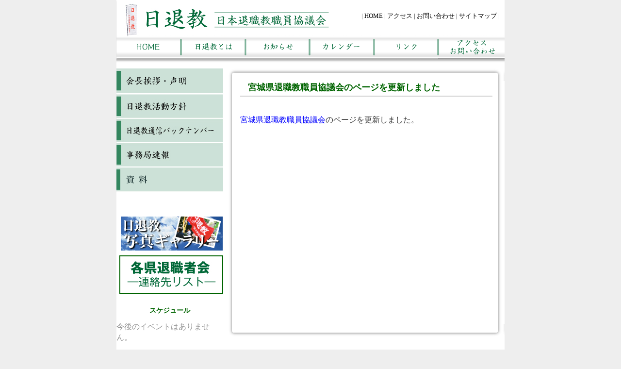

--- FILE ---
content_type: text/html; charset=UTF-8
request_url: https://nittaikyo.com/topics/3182/
body_size: 27477
content:
<!DOCTYPE HTML PUBLIC "-//W3C//DTD HTML 4.01 Transitional//EN" "http://www.w3.org/TR/html4/loose.dtd">
<html lang="ja"><!-- ヘッダファイル-->
	<head>
		<meta http-equiv="Content-Type" content="text/html; charset=utf-8">
		<link rel="stylesheet" type="text/css" href="https://nittaikyo.com/wordpress/wp-content/themes/nittaikyo/style.css">
<!-- 		<link rel="stylesheet" type="text/css" href="css/layout.css"> -->
		<meta http-equiv="Content-Script-Type" content="text/javascript"><!-- javascript定義*/ -->
		<meta name="author" content="nittaikyo"><!-- 作者のメタ*/ -->
		<script src="https://nittaikyo.com/wordpress/wp-content/themes/nittaikyo/js/new.js" charset="utf-8"></script>
		
		
		<!-- All in One SEO 4.4.3 - aioseo.com -->
		<title>宮城県退職教職員協議会のページを更新しました | 日退教｜日本退職教職員協議会</title>
		<meta name="robots" content="max-snippet:-1, max-image-preview:large, max-video-preview:-1" />
		<link rel="canonical" href="https://nittaikyo.com/topics/3182/" />
		<meta name="generator" content="All in One SEO (AIOSEO) 4.4.3" />
		<meta property="og:locale" content="ja_JP" />
		<meta property="og:site_name" content="日退教｜日本退職教職員協議会 | 日退教のホームページです" />
		<meta property="og:type" content="article" />
		<meta property="og:title" content="宮城県退職教職員協議会のページを更新しました | 日退教｜日本退職教職員協議会" />
		<meta property="og:url" content="https://nittaikyo.com/topics/3182/" />
		<meta property="article:published_time" content="2020-10-06T08:19:45+00:00" />
		<meta property="article:modified_time" content="2020-10-06T08:20:53+00:00" />
		<meta name="twitter:card" content="summary" />
		<meta name="twitter:title" content="宮城県退職教職員協議会のページを更新しました | 日退教｜日本退職教職員協議会" />
		<script type="application/ld+json" class="aioseo-schema">
			{"@context":"https:\/\/schema.org","@graph":[{"@type":"Article","@id":"https:\/\/nittaikyo.com\/topics\/3182\/#article","name":"\u5bae\u57ce\u770c\u9000\u8077\u6559\u8077\u54e1\u5354\u8b70\u4f1a\u306e\u30da\u30fc\u30b8\u3092\u66f4\u65b0\u3057\u307e\u3057\u305f | \u65e5\u9000\u6559\uff5c\u65e5\u672c\u9000\u8077\u6559\u8077\u54e1\u5354\u8b70\u4f1a","headline":"\u5bae\u57ce\u770c\u9000\u8077\u6559\u8077\u54e1\u5354\u8b70\u4f1a\u306e\u30da\u30fc\u30b8\u3092\u66f4\u65b0\u3057\u307e\u3057\u305f","author":{"@id":"https:\/\/nittaikyo.com\/author\/ntk-user\/#author"},"publisher":{"@id":"https:\/\/nittaikyo.com\/#organization"},"datePublished":"2020-10-06T08:19:45+09:00","dateModified":"2020-10-06T08:20:53+09:00","inLanguage":"ja","mainEntityOfPage":{"@id":"https:\/\/nittaikyo.com\/topics\/3182\/#webpage"},"isPartOf":{"@id":"https:\/\/nittaikyo.com\/topics\/3182\/#webpage"},"articleSection":"\u30c8\u30d4\u30c3\u30af\u30b9"},{"@type":"BreadcrumbList","@id":"https:\/\/nittaikyo.com\/topics\/3182\/#breadcrumblist","itemListElement":[{"@type":"ListItem","@id":"https:\/\/nittaikyo.com\/#listItem","position":1,"item":{"@type":"WebPage","@id":"https:\/\/nittaikyo.com\/","name":"\u30db\u30fc\u30e0","description":"\u65e5\u9000\u6559\u306e\u30db\u30fc\u30e0\u30da\u30fc\u30b8\u3067\u3059","url":"https:\/\/nittaikyo.com\/"},"nextItem":"https:\/\/nittaikyo.com\/category\/topics\/#listItem"},{"@type":"ListItem","@id":"https:\/\/nittaikyo.com\/category\/topics\/#listItem","position":2,"item":{"@type":"WebPage","@id":"https:\/\/nittaikyo.com\/category\/topics\/","name":"\u30c8\u30d4\u30c3\u30af\u30b9","url":"https:\/\/nittaikyo.com\/category\/topics\/"},"previousItem":"https:\/\/nittaikyo.com\/#listItem"}]},{"@type":"Organization","@id":"https:\/\/nittaikyo.com\/#organization","name":"\u65e5\u9000\u6559\uff5c\u65e5\u672c\u9000\u8077\u6559\u8077\u54e1\u5354\u8b70\u4f1a","url":"https:\/\/nittaikyo.com\/"},{"@type":"Person","@id":"https:\/\/nittaikyo.com\/author\/ntk-user\/#author","url":"https:\/\/nittaikyo.com\/author\/ntk-user\/","name":"\u90a6\u660e\u7af9\u7530","image":{"@type":"ImageObject","@id":"https:\/\/nittaikyo.com\/topics\/3182\/#authorImage","url":"https:\/\/secure.gravatar.com\/avatar\/50090421bb45f2ceccacef5cfceb6957?s=96&d=mm&r=g","width":96,"height":96,"caption":"\u90a6\u660e\u7af9\u7530"}},{"@type":"WebPage","@id":"https:\/\/nittaikyo.com\/topics\/3182\/#webpage","url":"https:\/\/nittaikyo.com\/topics\/3182\/","name":"\u5bae\u57ce\u770c\u9000\u8077\u6559\u8077\u54e1\u5354\u8b70\u4f1a\u306e\u30da\u30fc\u30b8\u3092\u66f4\u65b0\u3057\u307e\u3057\u305f | \u65e5\u9000\u6559\uff5c\u65e5\u672c\u9000\u8077\u6559\u8077\u54e1\u5354\u8b70\u4f1a","inLanguage":"ja","isPartOf":{"@id":"https:\/\/nittaikyo.com\/#website"},"breadcrumb":{"@id":"https:\/\/nittaikyo.com\/topics\/3182\/#breadcrumblist"},"author":{"@id":"https:\/\/nittaikyo.com\/author\/ntk-user\/#author"},"creator":{"@id":"https:\/\/nittaikyo.com\/author\/ntk-user\/#author"},"datePublished":"2020-10-06T08:19:45+09:00","dateModified":"2020-10-06T08:20:53+09:00"},{"@type":"WebSite","@id":"https:\/\/nittaikyo.com\/#website","url":"https:\/\/nittaikyo.com\/","name":"\u65e5\u9000\u6559\uff5c\u65e5\u672c\u9000\u8077\u6559\u8077\u54e1\u5354\u8b70\u4f1a","description":"\u65e5\u9000\u6559\u306e\u30db\u30fc\u30e0\u30da\u30fc\u30b8\u3067\u3059","inLanguage":"ja","publisher":{"@id":"https:\/\/nittaikyo.com\/#organization"}}]}
		</script>
		<script type="text/javascript" >
			window.ga=window.ga||function(){(ga.q=ga.q||[]).push(arguments)};ga.l=+new Date;
			ga('create', "UA-162417619-1", 'auto');
			ga('send', 'pageview');
		</script>
		<script async src="https://www.google-analytics.com/analytics.js"></script>
		<!-- All in One SEO -->

<link rel="alternate" type="application/rss+xml" title="日退教｜日本退職教職員協議会 &raquo; 宮城県退職教職員協議会のページを更新しました のコメントのフィード" href="https://nittaikyo.com/topics/3182/feed/" />
<script type="text/javascript">
window._wpemojiSettings = {"baseUrl":"https:\/\/s.w.org\/images\/core\/emoji\/14.0.0\/72x72\/","ext":".png","svgUrl":"https:\/\/s.w.org\/images\/core\/emoji\/14.0.0\/svg\/","svgExt":".svg","source":{"concatemoji":"https:\/\/nittaikyo.com\/wordpress\/wp-includes\/js\/wp-emoji-release.min.js?ver=6.2.8"}};
/*! This file is auto-generated */
!function(e,a,t){var n,r,o,i=a.createElement("canvas"),p=i.getContext&&i.getContext("2d");function s(e,t){p.clearRect(0,0,i.width,i.height),p.fillText(e,0,0);e=i.toDataURL();return p.clearRect(0,0,i.width,i.height),p.fillText(t,0,0),e===i.toDataURL()}function c(e){var t=a.createElement("script");t.src=e,t.defer=t.type="text/javascript",a.getElementsByTagName("head")[0].appendChild(t)}for(o=Array("flag","emoji"),t.supports={everything:!0,everythingExceptFlag:!0},r=0;r<o.length;r++)t.supports[o[r]]=function(e){if(p&&p.fillText)switch(p.textBaseline="top",p.font="600 32px Arial",e){case"flag":return s("\ud83c\udff3\ufe0f\u200d\u26a7\ufe0f","\ud83c\udff3\ufe0f\u200b\u26a7\ufe0f")?!1:!s("\ud83c\uddfa\ud83c\uddf3","\ud83c\uddfa\u200b\ud83c\uddf3")&&!s("\ud83c\udff4\udb40\udc67\udb40\udc62\udb40\udc65\udb40\udc6e\udb40\udc67\udb40\udc7f","\ud83c\udff4\u200b\udb40\udc67\u200b\udb40\udc62\u200b\udb40\udc65\u200b\udb40\udc6e\u200b\udb40\udc67\u200b\udb40\udc7f");case"emoji":return!s("\ud83e\udef1\ud83c\udffb\u200d\ud83e\udef2\ud83c\udfff","\ud83e\udef1\ud83c\udffb\u200b\ud83e\udef2\ud83c\udfff")}return!1}(o[r]),t.supports.everything=t.supports.everything&&t.supports[o[r]],"flag"!==o[r]&&(t.supports.everythingExceptFlag=t.supports.everythingExceptFlag&&t.supports[o[r]]);t.supports.everythingExceptFlag=t.supports.everythingExceptFlag&&!t.supports.flag,t.DOMReady=!1,t.readyCallback=function(){t.DOMReady=!0},t.supports.everything||(n=function(){t.readyCallback()},a.addEventListener?(a.addEventListener("DOMContentLoaded",n,!1),e.addEventListener("load",n,!1)):(e.attachEvent("onload",n),a.attachEvent("onreadystatechange",function(){"complete"===a.readyState&&t.readyCallback()})),(e=t.source||{}).concatemoji?c(e.concatemoji):e.wpemoji&&e.twemoji&&(c(e.twemoji),c(e.wpemoji)))}(window,document,window._wpemojiSettings);
</script>
<style type="text/css">
img.wp-smiley,
img.emoji {
	display: inline !important;
	border: none !important;
	box-shadow: none !important;
	height: 1em !important;
	width: 1em !important;
	margin: 0 0.07em !important;
	vertical-align: -0.1em !important;
	background: none !important;
	padding: 0 !important;
}
</style>
	<link rel='stylesheet' id='ai1ec_style-css' href='//nittaikyo.com/wordpress/wp-content/plugins/all-in-one-event-calendar/cache/7f4fb401_ai1ec_parsed_css.css?ver=3.0.0' type='text/css' media='all' />
<link rel='stylesheet' id='wp-block-library-css' href='https://nittaikyo.com/wordpress/wp-includes/css/dist/block-library/style.min.css?ver=6.2.8' type='text/css' media='all' />
<link rel='stylesheet' id='classic-theme-styles-css' href='https://nittaikyo.com/wordpress/wp-includes/css/classic-themes.min.css?ver=6.2.8' type='text/css' media='all' />
<style id='global-styles-inline-css' type='text/css'>
body{--wp--preset--color--black: #000000;--wp--preset--color--cyan-bluish-gray: #abb8c3;--wp--preset--color--white: #ffffff;--wp--preset--color--pale-pink: #f78da7;--wp--preset--color--vivid-red: #cf2e2e;--wp--preset--color--luminous-vivid-orange: #ff6900;--wp--preset--color--luminous-vivid-amber: #fcb900;--wp--preset--color--light-green-cyan: #7bdcb5;--wp--preset--color--vivid-green-cyan: #00d084;--wp--preset--color--pale-cyan-blue: #8ed1fc;--wp--preset--color--vivid-cyan-blue: #0693e3;--wp--preset--color--vivid-purple: #9b51e0;--wp--preset--gradient--vivid-cyan-blue-to-vivid-purple: linear-gradient(135deg,rgba(6,147,227,1) 0%,rgb(155,81,224) 100%);--wp--preset--gradient--light-green-cyan-to-vivid-green-cyan: linear-gradient(135deg,rgb(122,220,180) 0%,rgb(0,208,130) 100%);--wp--preset--gradient--luminous-vivid-amber-to-luminous-vivid-orange: linear-gradient(135deg,rgba(252,185,0,1) 0%,rgba(255,105,0,1) 100%);--wp--preset--gradient--luminous-vivid-orange-to-vivid-red: linear-gradient(135deg,rgba(255,105,0,1) 0%,rgb(207,46,46) 100%);--wp--preset--gradient--very-light-gray-to-cyan-bluish-gray: linear-gradient(135deg,rgb(238,238,238) 0%,rgb(169,184,195) 100%);--wp--preset--gradient--cool-to-warm-spectrum: linear-gradient(135deg,rgb(74,234,220) 0%,rgb(151,120,209) 20%,rgb(207,42,186) 40%,rgb(238,44,130) 60%,rgb(251,105,98) 80%,rgb(254,248,76) 100%);--wp--preset--gradient--blush-light-purple: linear-gradient(135deg,rgb(255,206,236) 0%,rgb(152,150,240) 100%);--wp--preset--gradient--blush-bordeaux: linear-gradient(135deg,rgb(254,205,165) 0%,rgb(254,45,45) 50%,rgb(107,0,62) 100%);--wp--preset--gradient--luminous-dusk: linear-gradient(135deg,rgb(255,203,112) 0%,rgb(199,81,192) 50%,rgb(65,88,208) 100%);--wp--preset--gradient--pale-ocean: linear-gradient(135deg,rgb(255,245,203) 0%,rgb(182,227,212) 50%,rgb(51,167,181) 100%);--wp--preset--gradient--electric-grass: linear-gradient(135deg,rgb(202,248,128) 0%,rgb(113,206,126) 100%);--wp--preset--gradient--midnight: linear-gradient(135deg,rgb(2,3,129) 0%,rgb(40,116,252) 100%);--wp--preset--duotone--dark-grayscale: url('#wp-duotone-dark-grayscale');--wp--preset--duotone--grayscale: url('#wp-duotone-grayscale');--wp--preset--duotone--purple-yellow: url('#wp-duotone-purple-yellow');--wp--preset--duotone--blue-red: url('#wp-duotone-blue-red');--wp--preset--duotone--midnight: url('#wp-duotone-midnight');--wp--preset--duotone--magenta-yellow: url('#wp-duotone-magenta-yellow');--wp--preset--duotone--purple-green: url('#wp-duotone-purple-green');--wp--preset--duotone--blue-orange: url('#wp-duotone-blue-orange');--wp--preset--font-size--small: 13px;--wp--preset--font-size--medium: 20px;--wp--preset--font-size--large: 36px;--wp--preset--font-size--x-large: 42px;--wp--preset--spacing--20: 0.44rem;--wp--preset--spacing--30: 0.67rem;--wp--preset--spacing--40: 1rem;--wp--preset--spacing--50: 1.5rem;--wp--preset--spacing--60: 2.25rem;--wp--preset--spacing--70: 3.38rem;--wp--preset--spacing--80: 5.06rem;--wp--preset--shadow--natural: 6px 6px 9px rgba(0, 0, 0, 0.2);--wp--preset--shadow--deep: 12px 12px 50px rgba(0, 0, 0, 0.4);--wp--preset--shadow--sharp: 6px 6px 0px rgba(0, 0, 0, 0.2);--wp--preset--shadow--outlined: 6px 6px 0px -3px rgba(255, 255, 255, 1), 6px 6px rgba(0, 0, 0, 1);--wp--preset--shadow--crisp: 6px 6px 0px rgba(0, 0, 0, 1);}:where(.is-layout-flex){gap: 0.5em;}body .is-layout-flow > .alignleft{float: left;margin-inline-start: 0;margin-inline-end: 2em;}body .is-layout-flow > .alignright{float: right;margin-inline-start: 2em;margin-inline-end: 0;}body .is-layout-flow > .aligncenter{margin-left: auto !important;margin-right: auto !important;}body .is-layout-constrained > .alignleft{float: left;margin-inline-start: 0;margin-inline-end: 2em;}body .is-layout-constrained > .alignright{float: right;margin-inline-start: 2em;margin-inline-end: 0;}body .is-layout-constrained > .aligncenter{margin-left: auto !important;margin-right: auto !important;}body .is-layout-constrained > :where(:not(.alignleft):not(.alignright):not(.alignfull)){max-width: var(--wp--style--global--content-size);margin-left: auto !important;margin-right: auto !important;}body .is-layout-constrained > .alignwide{max-width: var(--wp--style--global--wide-size);}body .is-layout-flex{display: flex;}body .is-layout-flex{flex-wrap: wrap;align-items: center;}body .is-layout-flex > *{margin: 0;}:where(.wp-block-columns.is-layout-flex){gap: 2em;}.has-black-color{color: var(--wp--preset--color--black) !important;}.has-cyan-bluish-gray-color{color: var(--wp--preset--color--cyan-bluish-gray) !important;}.has-white-color{color: var(--wp--preset--color--white) !important;}.has-pale-pink-color{color: var(--wp--preset--color--pale-pink) !important;}.has-vivid-red-color{color: var(--wp--preset--color--vivid-red) !important;}.has-luminous-vivid-orange-color{color: var(--wp--preset--color--luminous-vivid-orange) !important;}.has-luminous-vivid-amber-color{color: var(--wp--preset--color--luminous-vivid-amber) !important;}.has-light-green-cyan-color{color: var(--wp--preset--color--light-green-cyan) !important;}.has-vivid-green-cyan-color{color: var(--wp--preset--color--vivid-green-cyan) !important;}.has-pale-cyan-blue-color{color: var(--wp--preset--color--pale-cyan-blue) !important;}.has-vivid-cyan-blue-color{color: var(--wp--preset--color--vivid-cyan-blue) !important;}.has-vivid-purple-color{color: var(--wp--preset--color--vivid-purple) !important;}.has-black-background-color{background-color: var(--wp--preset--color--black) !important;}.has-cyan-bluish-gray-background-color{background-color: var(--wp--preset--color--cyan-bluish-gray) !important;}.has-white-background-color{background-color: var(--wp--preset--color--white) !important;}.has-pale-pink-background-color{background-color: var(--wp--preset--color--pale-pink) !important;}.has-vivid-red-background-color{background-color: var(--wp--preset--color--vivid-red) !important;}.has-luminous-vivid-orange-background-color{background-color: var(--wp--preset--color--luminous-vivid-orange) !important;}.has-luminous-vivid-amber-background-color{background-color: var(--wp--preset--color--luminous-vivid-amber) !important;}.has-light-green-cyan-background-color{background-color: var(--wp--preset--color--light-green-cyan) !important;}.has-vivid-green-cyan-background-color{background-color: var(--wp--preset--color--vivid-green-cyan) !important;}.has-pale-cyan-blue-background-color{background-color: var(--wp--preset--color--pale-cyan-blue) !important;}.has-vivid-cyan-blue-background-color{background-color: var(--wp--preset--color--vivid-cyan-blue) !important;}.has-vivid-purple-background-color{background-color: var(--wp--preset--color--vivid-purple) !important;}.has-black-border-color{border-color: var(--wp--preset--color--black) !important;}.has-cyan-bluish-gray-border-color{border-color: var(--wp--preset--color--cyan-bluish-gray) !important;}.has-white-border-color{border-color: var(--wp--preset--color--white) !important;}.has-pale-pink-border-color{border-color: var(--wp--preset--color--pale-pink) !important;}.has-vivid-red-border-color{border-color: var(--wp--preset--color--vivid-red) !important;}.has-luminous-vivid-orange-border-color{border-color: var(--wp--preset--color--luminous-vivid-orange) !important;}.has-luminous-vivid-amber-border-color{border-color: var(--wp--preset--color--luminous-vivid-amber) !important;}.has-light-green-cyan-border-color{border-color: var(--wp--preset--color--light-green-cyan) !important;}.has-vivid-green-cyan-border-color{border-color: var(--wp--preset--color--vivid-green-cyan) !important;}.has-pale-cyan-blue-border-color{border-color: var(--wp--preset--color--pale-cyan-blue) !important;}.has-vivid-cyan-blue-border-color{border-color: var(--wp--preset--color--vivid-cyan-blue) !important;}.has-vivid-purple-border-color{border-color: var(--wp--preset--color--vivid-purple) !important;}.has-vivid-cyan-blue-to-vivid-purple-gradient-background{background: var(--wp--preset--gradient--vivid-cyan-blue-to-vivid-purple) !important;}.has-light-green-cyan-to-vivid-green-cyan-gradient-background{background: var(--wp--preset--gradient--light-green-cyan-to-vivid-green-cyan) !important;}.has-luminous-vivid-amber-to-luminous-vivid-orange-gradient-background{background: var(--wp--preset--gradient--luminous-vivid-amber-to-luminous-vivid-orange) !important;}.has-luminous-vivid-orange-to-vivid-red-gradient-background{background: var(--wp--preset--gradient--luminous-vivid-orange-to-vivid-red) !important;}.has-very-light-gray-to-cyan-bluish-gray-gradient-background{background: var(--wp--preset--gradient--very-light-gray-to-cyan-bluish-gray) !important;}.has-cool-to-warm-spectrum-gradient-background{background: var(--wp--preset--gradient--cool-to-warm-spectrum) !important;}.has-blush-light-purple-gradient-background{background: var(--wp--preset--gradient--blush-light-purple) !important;}.has-blush-bordeaux-gradient-background{background: var(--wp--preset--gradient--blush-bordeaux) !important;}.has-luminous-dusk-gradient-background{background: var(--wp--preset--gradient--luminous-dusk) !important;}.has-pale-ocean-gradient-background{background: var(--wp--preset--gradient--pale-ocean) !important;}.has-electric-grass-gradient-background{background: var(--wp--preset--gradient--electric-grass) !important;}.has-midnight-gradient-background{background: var(--wp--preset--gradient--midnight) !important;}.has-small-font-size{font-size: var(--wp--preset--font-size--small) !important;}.has-medium-font-size{font-size: var(--wp--preset--font-size--medium) !important;}.has-large-font-size{font-size: var(--wp--preset--font-size--large) !important;}.has-x-large-font-size{font-size: var(--wp--preset--font-size--x-large) !important;}
.wp-block-navigation a:where(:not(.wp-element-button)){color: inherit;}
:where(.wp-block-columns.is-layout-flex){gap: 2em;}
.wp-block-pullquote{font-size: 1.5em;line-height: 1.6;}
</style>
<link rel="https://api.w.org/" href="https://nittaikyo.com/wp-json/" /><link rel="alternate" type="application/json" href="https://nittaikyo.com/wp-json/wp/v2/posts/3182" /><link rel="EditURI" type="application/rsd+xml" title="RSD" href="https://nittaikyo.com/wordpress/xmlrpc.php?rsd" />
<link rel="wlwmanifest" type="application/wlwmanifest+xml" href="https://nittaikyo.com/wordpress/wp-includes/wlwmanifest.xml" />
<meta name="generator" content="WordPress 6.2.8" />
<link rel='shortlink' href='https://nittaikyo.com/?p=3182' />
<link rel="alternate" type="application/json+oembed" href="https://nittaikyo.com/wp-json/oembed/1.0/embed?url=https%3A%2F%2Fnittaikyo.com%2Ftopics%2F3182%2F" />
<link rel="alternate" type="text/xml+oembed" href="https://nittaikyo.com/wp-json/oembed/1.0/embed?url=https%3A%2F%2Fnittaikyo.com%2Ftopics%2F3182%2F&#038;format=xml" />
		<style type="text/css" id="wp-custom-css">
			#gototaikyo{
 width:210px;
 height:60px;
 margin-top:10px;
 margin-left:6px;
 text-align: right;
 border: 2px solid darkgreen;
}		</style>
			</head>
	<!-- ボディファイル-->	
	<body><!--ヘッダ部分 -->
	<div id="wrapper">
	<div id="header-post">
	<div class="title_header">
	<p class="header_link">
		| <a href="https://nittaikyo.com/">HOME</a> | <a href="https://nittaikyo.com/access/">アクセス</a> | <a href="https://nittaikyo.com/mail/">お問い合わせ</a> | <a href="https://nittaikyo.com/sitemap/">サイトマップ</a> |</p>
	</div><!-- title_header -->
	<nav id="global_nav" class="menu-global-container"><ul id="menu-global" class="menu"><li id="menu-item-59" class="menu-item menu-item-type-post_type menu-item-object-page menu-item-home menu-item-59"><a href="https://nittaikyo.com/">トップページ</a></li>
<li id="menu-item-69" class="menu-item menu-item-type-post_type menu-item-object-page menu-item-has-children menu-item-69"><a href="https://nittaikyo.com/about/">日退教とは</a>
<ul class="sub-menu">
	<li id="menu-item-71" class="menu-item menu-item-type-post_type menu-item-object-page menu-item-71"><a href="https://nittaikyo.com/about/aisatsu/">会長挨拶・声明</a></li>
	<li id="menu-item-70" class="menu-item menu-item-type-post_type menu-item-object-page menu-item-70"><a href="https://nittaikyo.com/about/houshin/">日退教活動方針</a></li>
	<li id="menu-item-106" class="menu-item menu-item-type-post_type menu-item-object-page menu-item-106"><a href="https://nittaikyo.com/about/organization/">組織概要</a></li>
	<li id="menu-item-357" class="menu-item menu-item-type-post_type menu-item-object-page menu-item-357"><a href="https://nittaikyo.com/about/kaisoku/">日退教　会則</a></li>
</ul>
</li>
<li id="menu-item-63" class="menu-item menu-item-type-post_type menu-item-object-page menu-item-has-children menu-item-63"><a href="https://nittaikyo.com/news/">お知らせ</a>
<ul class="sub-menu">
	<li id="menu-item-114" class="menu-item menu-item-type-post_type menu-item-object-page menu-item-114"><a href="https://nittaikyo.com/news/topics/">トッピクス</a></li>
	<li id="menu-item-64" class="menu-item menu-item-type-post_type menu-item-object-page menu-item-64"><a href="https://nittaikyo.com/news/hatsumonsho/">発文書</a></li>
	<li id="menu-item-66" class="menu-item menu-item-type-post_type menu-item-object-page menu-item-66"><a href="https://nittaikyo.com/news/newspaper/">日退教通信</a></li>
	<li id="menu-item-65" class="menu-item menu-item-type-post_type menu-item-object-page menu-item-65"><a href="https://nittaikyo.com/news/flash-report/">事務局速報</a></li>
	<li id="menu-item-3952" class="menu-item menu-item-type-post_type menu-item-object-page menu-item-3952"><a href="https://nittaikyo.com/news/material/">資料</a></li>
</ul>
</li>
<li id="menu-item-103" class="menu-item menu-item-type-custom menu-item-object-custom menu-item-103"><a title="calendar" href="https://nittaikyo.com/calendar/">カレンダー</a></li>
<li id="menu-item-932" class="menu-item menu-item-type-post_type menu-item-object-page menu-item-932"><a href="https://nittaikyo.com/link/">リンク</a></li>
<li id="menu-item-60" class="menu-item menu-item-type-post_type menu-item-object-page menu-item-60"><a href="https://nittaikyo.com/mail/">アクセス・お問い合わせ</a></li>
</ul></nav>	<div id="menu-blank"></div>
	<div id="menu-shadow"></div>
	</div><!-- header -->

	<div id="contents-body">

	<div id="sidebar">
	<ul id="top-sidebar">
		<li id="top-sidebar00"><a href="http://nittaikyo.com/about/aisatsu/" ><img src="https://nittaikyo.com/wordpress/wp-content/themes/nittaikyo/images/sidebar00_kaicho-aisatsu.png" alt="会長挨拶・声明" width="220" height="52" /></a></li>
		<li id="top-sidebar01"><a href="http://nittaikyo.com/about/houshin/" ><img src="https://nittaikyo.com/wordpress/wp-content/themes/nittaikyo/images/sidebar01_katsudouhousin.png" alt="日退教活動方針" width="220" height="50" /></a></li>
		<li id="top-sidebar02"><a href="http://nittaikyo.com/news/newspaper/" ><img src="https://nittaikyo.com/wordpress/wp-content/themes/nittaikyo/images/sidebar02_newsbacknumber.png" alt="日退教通信バックナンバー" width="220" height="50" /></a></li>
		<li id="top-sidebar03"><a href="http://nittaikyo.com/news/flash-report/" ><img src="https://nittaikyo.com/wordpress/wp-content/themes/nittaikyo/images/sidebar03_sokuhou.png" alt="事務局速報" width="220" height="50" /></a></li>
		<li id="top-sidebar04"><a href="http://nittaikyo.com/news/material/" ><img src="https://nittaikyo.com/wordpress/wp-content/themes/nittaikyo/images/sidebar04_material.png" alt="事務局速報" width="220" height="50" style="margin-top:0.1rem;"/></a></li>
	</ul>
		<br>
				<div id="photogallery">
		<a href="http://nittaikyo.com/photogallery/" ><img src="https://nittaikyo.com/wordpress/wp-content/themes/nittaikyo/images/banar_gallary.jpg" alt="日退教写真ギャラリー" width="210" height="70" /></a> 
	</div>

	<div id="kakuken">
		<a href="http://nittaikyo.com/kakuken-list/" ><img src="https://nittaikyo.com/wordpress/wp-content/themes/nittaikyo/images/banner_kakuken.png" alt="各県退職者会 ―連絡先リスト―" width="210" height="70" /></a> 
	</div>
	<br>
	<div>

	<h4>スケジュール</h4>

<style>
<!--

-->
</style>
<div class="timely ai1ec-agenda-widget-view ai1ec-clearfix">

			<p class="ai1ec-no-results">
			今後のイベントはありません。
		</p>
	 
	 
</div>



</div>
	<div id="jtu">
		<a href="http://www.jtu-net.or.jp/top.html" target="_blank" ><img src="https://nittaikyo.com/wordpress/wp-content/themes/nittaikyo/images/banner_jtu.png" alt="JTU　日本教職員組合" width="210" height="55" /></a>
	</div>

	<div id="kyousyokuinkyousai">
		<a href="http://www.kyousyokuin.or.jp/index.html" target="_blank" ><img src="https://nittaikyo.com/wordpress/wp-content/themes/nittaikyo/images/banner_kksr01R01.jpg" alt="教職員共済" width="190" height="65" /></a>
	</div>
		<div id="taishokusharengou">
		<a href="http://tr.jtuc-rengo.jp" target="_blank" ><img src="https://nittaikyo.com/wordpress/wp-content/themes/nittaikyo/images/taishokusharengou_banner.jpg" alt="退職者連合" width="209" height="65" /></a>
	</div>
	<div id="gototaikyo">
		<a href="http://www.no1boy.com/grtu/index.html" target="_blank" ><img src="https://nittaikyo.com/wordpress/wp-content/themes/nittaikyo/images/B-Taikyo001.jpg" alt="五島退教協" width="200" height="60" /></a>
	</div>
<br>
	</div><!-- sidebar -->

	<div id="contents">
		<div id="post-header"></div>
				<div id="post_article">
		<h2 id="post-title">宮城県退職教職員協議会のページを更新しました </h2>
		<br>
			<p><a href="https://nittaikyo.com/kakuken-list/08-miyagi/">宮城県退職教職員協議会</a>のページを更新しました。</p>
		</div><!-- post_article -->
				<div id="news-list-end"></div>
	</div><!-- contents -->
	</div><!-- contents_body -->
	<div id="footer">
	<p class="footer_link">| <a href="https://nittaikyo.com/">HOME</a> | <a href="https://nittaikyo.com/access/">アクセス</a> | <a href="https://nittaikyo.com/mail/">お問い合わせ</a> | <a href="https://nittaikyo.com/sitemap/">サイトマップ</a> |<br>copyright: nihon taisyoku kyousyokuin kyougikai 2013</p>
	</div><!-- footer -->
	</div><!-- wrapper -->
	<script type='text/javascript' src='https://nittaikyo.com/wordpress/?ai1ec_render_js=common_frontend&#038;is_backend=false&#038;ver=3.0.0' id='ai1ec_requirejs-js'></script>
	</body>
</html>

--- FILE ---
content_type: text/css
request_url: https://nittaikyo.com/wordpress/wp-content/themes/nittaikyo/style.css
body_size: 164
content:
@charset "UTF-8";
/*
Theme Name: nittaikyo
Theme URI: 
Description: This is our original theme.
Author: Tokyo Bunkyudo
Author URI:　http://www.tbunqdo.co.jp/
Version:1.0
*/
@import url(css/html5reset-1.6.1.css);
@import url(css/layout.css);




--- FILE ---
content_type: application/javascript
request_url: https://nittaikyo.com/wordpress/wp-content/themes/nittaikyo/js/new.js
body_size: 250
content:
//新着
function newTop_news(y, m, d) {
	delDay = 14; // 何日後に削除するか
	oldDay = new Date(y + "/" + m + "/" +d);
	newDay = new Date();
	d =(newDay - oldDay) / (1000 * 24 * 3600);
	if(d <= delDay) {
		document.write('<img src="https://nittaikyo.com/wordpress/wp-content/themes/nittaikyo/images/icon_new.png">');
	}
}
